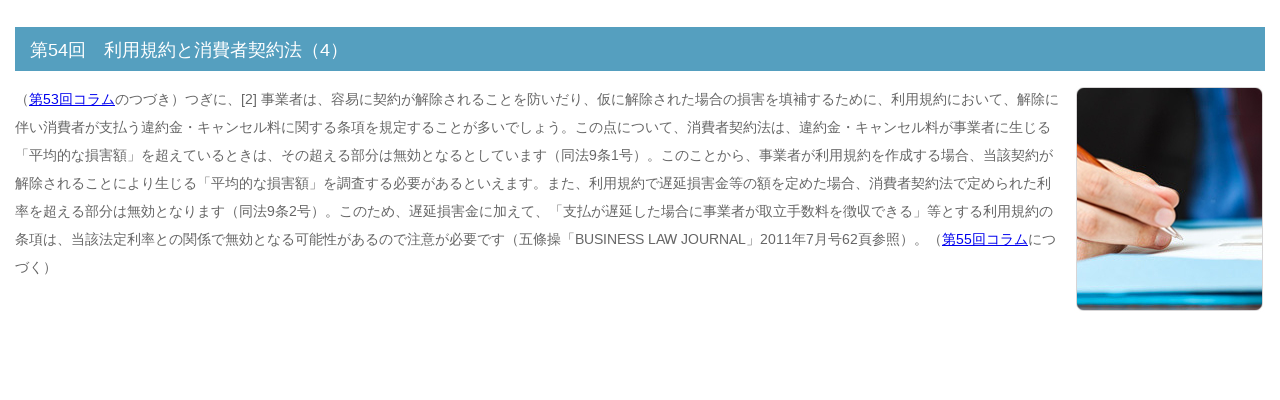

--- FILE ---
content_type: text/html
request_url: http://kimura-ghj.com/knowledge/column/054.html
body_size: 1963
content:
<!DOCTYPE html PUBLIC "-//W3C//DTD XHTML 1.0 Transitional//EN" "http://www.w3.org/TR/xhtml1/DTD/xhtml1-transitional.dtd">
<html xmlns="http://www.w3.org/1999/xhtml">
<head>
<meta http-equiv="Content-Type" content="text/html; charset=UTF-8" />
<title>著作権 行政書士 契約書作成＞行政書士コラム・第54回　利用規約と消費者契約法（4）｜木村行政書士法務事務所</title>
<meta name="Keywords" content="行政書士,木村行政書士,著作権契約書,個人情報の取り扱い,社内規則,委託契約,出演契約,出版契約,業務契約書,社内規程,規程 作成,営業秘密管理,営業秘密管理指針,杉並区,東京都" />
<meta name="Description" content="木村行政書士法務事務所｜個人情報保護・著作権契約・社内規程・営業秘密保護等の書類作成はお任せ下さい。" />
<meta name="Robots" content="index,follow" />
<link rel="start" title="著作権 行政書士 木村行政書士法務事務所｜個人情報保護・著作権契約・社内規程・営業秘密保護等の書類作成はお任せ下さい" href="../../index.html" />
<style type="text/css">
<!--
body {
	font-family: "ヒラギノ角ゴ Pro W3", "Hiragino Kaku Gothic Pro", "メイリオ", Meiryo, Osaka, "ＭＳ Ｐゴシック", "MS PGothic", sans-serif;
	margin: 0;
	padding: 15px;
	font-size: 14px;
	color: #666;
	line-height: 28px;
}
h1.c {background: #559FBF; font-size: 18px; font-weight: normal; line-height: 30px; padding: 8px 0 6px 15px; color: #FFF; }
img { margin: 0px 0 5px 15px; }
// -->
</style>
</head>
<body>
<h1 class="c">第54回　利用規約と消費者契約法（4）</h1>
<p><img src="../../images/column/053.jpg" width="191" height="228" align="right">（<a href="053.html">第53回コラム</a>のつづき）つぎに、[2] 事業者は、容易に契約が解除されることを防いだり、仮に解除された場合の損害を填補するために、利用規約において、解除に伴い消費者が支払う違約金・キャンセル料に関する条項を規定することが多いでしょう。この点について、消費者契約法は、違約金・キャンセル料が事業者に生じる「平均的な損害額」を超えているときは、その超える部分は無効となるとしています（同法9条1号）。このことから、事業者が利用規約を作成する場合、当該契約が解除されることにより生じる「平均的な損害額」を調査する必要があるといえます。また、利用規約で遅延損害金等の額を定めた場合、消費者契約法で定められた利率を超える部分は無効となります（同法9条2号）。このため、遅延損害金に加えて、「支払が遅延した場合に事業者が取立手数料を徴収できる」等とする利用規約の条項は、当該法定利率との関係で無効となる可能性があるので注意が必要です（五條操「BUSINESS LAW JOURNAL」2011年7月号62頁参照）。（<a href="055.html">第55回コラム</a>につづく）</p>
<script type="text/javascript">

  var _gaq = _gaq || [];
  _gaq.push(['_setAccount', 'UA-16052186-10']);
  _gaq.push(['_trackPageview']);

  (function() {
    var ga = document.createElement('script'); ga.type = 'text/javascript'; ga.async = true;
    ga.src = ('https:' == document.location.protocol ? 'https://ssl' : 'http://www') + '.google-analytics.com/ga.js';
    var s = document.getElementsByTagName('script')[0]; s.parentNode.insertBefore(ga, s);
  })();

    </script>
</body>
</html>